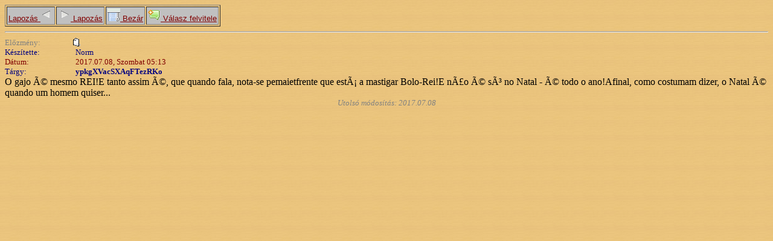

--- FILE ---
content_type: text/html; charset=ISO-8859-1
request_url: http://jonasgabor.hu/Internet/JONASG.NSF/213255039d5e0f7bc1256b170023fe58/b619a308b25a4294c12581570011c149?OpenDocument
body_size: 3804
content:
<!DOCTYPE HTML PUBLIC "-//W3C//DTD HTML 4.01 Transitional//EN">
<html>
<head>
<title>ypkgXVacSXAqFTezRKo</title>
<script language="JavaScript" type="text/javascript">
<!-- 
document._domino_target = "_self";
function _doClick(v, o, t) {
  var returnValue = false;
  var url="/Internet/JONASG.NSF/213255039d5e0f7bc1256b170023fe58/b619a308b25a4294c12581570011c149?OpenDocument&Click=" + v;
  if (o.href != null) {
    o.href = url;
    returnValue = true;
  } else {
    if (t == null)
      t = document._domino_target;
    window.open(url, t);
  }
  return returnValue;
}
// -->
</script>
<link rel="stylesheet" type="text/css" href="/Internet/JONASG.NSF/jonasgabor_hu.css?OpenCssResource">
</head>
<body text="#000000" bgcolor="#F1F1B4" style="background-image:url(/Internet/JONASG.NSF/backwoodLight.jpg?OpenImageResource); background-repeat: repeat; ">

<form action="">
<table border="1" cellspacing="2" cellpadding="2">
<tr valign="middle" bgcolor="#C0C0C0"><td><a href="/Internet/JONASG.NSF/213255039d5e0f7bc1256b170023fe58/b619a308b25a4294c12581570011c149?Navigate&amp;To=Prev" target="_self">Lapozás <img border="0" src="/icons/actn018.gif" alt="Lapozás" height="21" width="21"></a></td><td><a href="/Internet/JONASG.NSF/213255039d5e0f7bc1256b170023fe58/b619a308b25a4294c12581570011c149?Navigate&amp;To=Next" target="_self"><img border="0" src="/icons/actn019.gif" alt="Lapozás" height="21" width="21"> Lapozás</a></td><td><a href="" onclick="return _doClick('C1256842003849E3.bc8850be1634e23cc1256856003966ba/$V5ACTIONS/0.140', this, null)" target="_self"><img border="0" src="/icons/actn027.gif" alt="Bezár" height="21" width="21"> Bezár</a></td><td><a href="/Internet/JONASG.NSF/bc8850be1634e23cc1256856003966ba?OpenForm&amp;ParentUNID=B619A308B25A4294C12581570011C149" target="_self"><img border="0" src="/icons/actn128.gif" alt="Válasz felvitele" height="21" width="21"> Válasz felvitele</a></td></tr>
</table>
<hr>
<table border="0" cellspacing="0" cellpadding="0">
<tr valign="top"><td width="582"><img width="1" height="1" src="/icons/ecblank.gif" border="0" alt=""></td></tr>
</table>

<table border="0" cellspacing="0" cellpadding="0">
<tr valign="top"><td width="113"><font size="2" color="#808080" face="Arial CE">El&#337;zmény:</font></td><td width="652"><font size="2" color="#808080" face="Arial CE"><a href="/Internet/JONASG.NSF/213255039d5e0f7bc1256b170023fe58/41faf9cd17bf799fc1257dcd004e8c7f?OpenDocument"><img src="/icons/doclink.gif" border="0" alt="Document Link Icon"></a></font></td></tr>
</table>

<table border="0" cellspacing="0" cellpadding="0">
<tr valign="top"><td width="117"><font size="2" color="#000080" face="Arial CE">Készítette:</font></td><td width="652"><font size="2" color="#000080" face="Arial CE">Norm</font></td></tr>

<tr valign="top"><td width="117"><font size="2" color="#800000" face="Arial CE">Dátum:</font></td><td width="652"><font size="2" color="#800000" face="Arial CE">2017.07.08, Szombat 05:13</font><font size="2" color="#800000" face="Arial CE"> </font><font size="2" color="#808000" face="Arial CE"></font></td></tr>

<tr valign="top"><td width="117"><font size="2" color="#000080" face="Arial CE">Tárgy:</font></td><td width="652"><b><font size="2" color="#000080" face="Arial CE">ypkgXVacSXAqFTezRKo</font></b></td></tr>
</table>
O gajo Ã© mesmo REI!E tanto assim Ã©, que quando fala, nota-se pemaietfrente que estÃ¡ a mastigar Bolo-Rei!E nÃ£o Ã© sÃ³ no Natal - Ã© todo o ano!Afinal, como costumam dizer, o Natal Ã© quando um homem quiser...<br>
<font size="2" color="#800000" face="Arial CE"> </font><div align="center"><i><font size="2" color="#808080" face="Times New Roman CE">Utolsó módosítás: </font></i><i><font size="2" color="#808080" face="Times New Roman CE">2017.07.08</font></i><br>
<br>
</div><br>
</form>
</body>
</html>


--- FILE ---
content_type: text/css
request_url: http://jonasgabor.hu/Internet/JONASG.NSF/jonasgabor_hu.css?OpenCssResource
body_size: 2874
content:
@charset "iso-8859-1";
/* CSS Document */

.topmenu:link       {text-decoration: none;font-family:verdana,times; color:#A13F00; font-weight: normal;font-size:8pt;}   
.topmenu:visited {text-decoration: none;font-family:verdana,times; color:#A13F00; font-weight: normal;font-size:8pt;}  
.topmenu:hover     {text-decoration: none;font-family:verdana,times; color:#F1F1B4; font-weight: normal;font-size:8pt;}   
.topmenu:active   {text-decoration: none;font-family:verdana,times; color:#F1F1B4; font-weight: normal;font-size:8pt;}   

.topmenuForbidden:link       {text-decoration: none;font-family:verdana,times; color:#A13F00; font-weight: normal;font-size:8pt;}   
.topmenuForbidden:visited {text-decoration: none;font-family:verdana,times; color:#A13F00; font-weight: normal;font-size:8pt;}  
.topmenuForbidden:hover     {text-decoration: none;font-family:verdana,times; color:#FF0000; font-weight: normal;font-size:8pt;}

.text10:link       {text-decoration: underline;font-family:times; color:#800000; font-weight: normal;font-size:10pt;}
.text10:visited {text-decoration: underline;font-family:times; color:#800000; font-weight: normal; font-size:10pt;}
.text10:hover     {text-decoration: underline;font-family:times; color:#F1F1B4; font-weight: normal; font-size:10pt;}
.text10:active   {text-decoration: none;     font-family:times; color:#F1F1B4; font-weight: normal; font-size:10pt;}

.text11:link       {text-decoration: underline;font-family:times; color:#800000; font-weight: normal;font-size:11pt;}
.text11:visited {text-decoration: underline;font-family:times; color:#800000; font-weight: normal; font-size:11pt;}
.text11:hover     {text-decoration: underline;font-family:times; color:#F1F1B4; font-weight: normal; font-size:11pt;}
.text11:active   {text-decoration: none;     font-family:times; color:#F1F1B4; font-weight: normal; font-size:11pt;}

.history:link       {text-decoration: underline;font-family:times; color:#808080; font-weight: normal;font-size:7pt;}
.history:visited {text-decoration: underline;font-family:times; color:#808080; font-weight: normal; font-size:7pt;}
.history:hover     {text-decoration: underline;font-family:times; color:#F1F1B4; font-weight: normal; font-size:7pt;}
.history:active   {text-decoration: none;     font-family:times; color:#F1F1B4; font-weight: normal; font-size:7pt;}

a:link       {text-decoration: underline;font-family:arial; color:#800000; font-weight: normal;font-size:10pt;}
a:visited {text-decoration: underline;font-family:arial; color:#800000; font-weight: normal; font-size:10pt;}
a:hover     {text-decoration: underline;font-family:arial; color:#F1F1B4; font-weight: normal; font-size:10pt;}
a:active   {text-decoration: none;     font-family:arial; color:#F1F1B4; font-weight: normal; font-size:10pt;}

hr {color: #C0C8D9}

body {scrollbar-face-color: #E3EBFC}
